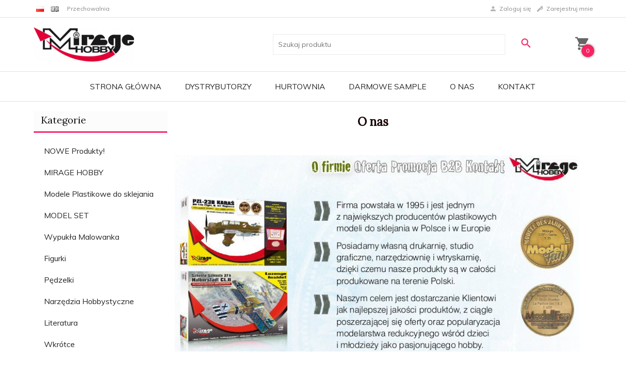

--- FILE ---
content_type: text/html; charset=UTF-8
request_url: http://www.mirage-hobby.pl/modules/cms/js/index.php?ssl=0&cur=pln
body_size: 2119
content:

function form_creator_datepicker_vista_datetime(id) {
	MooTools.lang.setLanguage("pl-PL");
	new DatePicker('form_creator_datepicker_vista_' + id, {
		toggle : 'form_creator_calendar_bt_' + id,
		draggable : false,
		timePicker : true,
		pickerClass : 'datepicker_vista',
		format : "%Y-%m-%d %H:%M:00"
	});
}

function form_creator_datepicker_vista_date(id) {
	MooTools.lang.setLanguage("pl-PL");
	new DatePicker('form_creator_datepicker_vista_' + id, {
		toggle : 'form_creator_calendar_bt_' + id,
		draggable : false,
		timePicker : false,
		pickerClass : 'datepicker_vista',
		format : "%Y-%m-%d"
	});
}

function form_creator_color_picker(id) {
	new MooRainbow('form_creator_color_selector_' + id, {
		id : 'formCreatorColorSelector_' + id,
		wheel : true,
		imgPath : "/panel/templates/t_0/images/mooRainbow/",

		onComplete : function(color) {
			$('form_creator_color_div_' + id).setStyle('background-color', color.hex);
			$('form_creator_color_' + id).value = color.hex.replace('#', '');
		}
	});
}

function form_creator_generate_token(formCreatorId) {

	var req = new Request({
		method : 'post',
		url:'/ajax/form_creator/generate_token/',
		data: {
			'formCreatorId': formCreatorId
		},
		onSuccess: function(data) {
            $$('#form_creator_' + formCreatorId + ' #token').set('value', "2F569859A2590176CE92EC6D6AD38295");
		}
	}).send();
}

// -----------

function addSendToForms(idForm)
{
	exV = new fValidator("form_creator_" + idForm, {
		languageConfig : {
			l : {required:"To pole jest obowiązkowe! <span class='validator_arr'>↑</span>",alpha:"Pole zawiera nie prawidłowe znaki! <span class='validator_arr'>↑</span>",alphanum:"Pole zawiera nie prawidłowe znaki! <span class='validator_arr'>↑</span>",integer:"Nieprawidłowe dane! <span class='validator_arr'>↑</span>",real:"Nieprawidłowy numer! <span class='validator_arr'>↑</span>",date:"Prawidłowy format daty to (mm/dd/rrrr)! <span class='validator_arr'>↑</span>",dateISO8601:"Prawidłowy format daty to (mm/dd/rrrr)! <span class='validator_arr'>↑</span>",dateEU:"Prawidłowy format daty to (mm/dd/rrrr)!) <span class='validator_arr'>↑</span>",email:"Nieprawidłowy adres e-mail! <span class='validator_arr'>↑</span>",phone:"Nieprawidłowy numer telefonu! <span class='validator_arr'>↑</span>",url:"Nieprawidłowy adres URL! <span class='validator_arr'>↑</span>",zip:"Nieprawidłowy format kodu pocztowego! <span class='validator_arr'>↑</span>",confirm:"Nieprawidłowe hasło! <span class='validator_arr'>↑</span>"}
		},
		msgClass : "rc_div_alert",
		msgContainerTag : "div",
		//submitBt : "aaaa_" + idForm,
		submitBt : "form_creator_submit_" + idForm,
		fValidate_send : function() {
            if(['27926', '9698', '23681', '28719'].includes(RC_SHOP_ID)) {
                checkCaptcha().then(function (s) {
                    if (!s) {
                        return false;
                    }
                    salert("Formularz został wysłany!");
                    $('form_creator_' + idForm).submit();
                });
            } else if (RC_SHOP_ID === '38409' || RC_SHOP_ID === '9698') {
                salert("Formularz został wysłany!");
                if(RC_SHOP_ID === '9698') {
                    setTimeout(function() {
                    $('form_creator_' + idForm).send();
                    }, 2000);
                } else {
                    $('form_creator_' + idForm).send();
                }
            } else {
                salert("Formularz został wysłany!");
                $('form_creator_' + idForm).submit();
            }
		}
	});
}

window.addEvent('domready', function() {

	$$('.form_creator_class').each(function(el, i) {
		idForm = el.get('data-id_form');
		addSendToForms(idForm);
	});

	$$('.form_creator_datepicker').each(function(el, i) {
		id = el.get('data-id');
		form_creator_datepicker_vista_date(id);
	});

	$$('.form_creator_datetimepicker').each(function(el, i) {
		id = el.get('data-id');
		form_creator_datepicker_vista_datetime(id);
	});

	$$('.form_creator_color_picker').each(function(el, i) {
		id = el.get('data-id');
		form_creator_color_picker(id);
	});
});


function question_cms_mail(mail) {	// m.g.
	var rc_w=new rc_windows({
		id:'rc_window3',
		container: $(document.body),
		useOverlay: true,
		width:600,
		height:300,
		title: 'Formularz kontaktowy',
		contentAJAX:'/ajax/question/cms/',
		varAJAX:{"id":31337, "mail":mail},
		onComplete: function() {
		}
	});
}

function question_cms_mail_send(mail) {	// m.g.

	var name = $('name_cms').get('value');	
	var phone = $('phone_cms').get('value');
	var email = $('email_cms').get('value');
	var text = $('text').get('value');

	
	var myRequest = new Request({
		url:'/ajax/question/cms/',
		data: {
			'name':name,
			'phone':phone,
			'email':email,
			'text':text,
			'mail':mail
		},
		onSuccess: function(responseText) {
			// alert(responseText);
			salert('Wiadomość wysłana');
			close_window_out($('rc_window3'),1,5000);
			
		}
	}).send();
	

}

function formCreatorSectionShow(sectionName, isShow)
{
	if(sectionName && (sectionName.length > 0))
	{
		if(isShow)
		{
			$$('.form_creator_class .form_creator_section_' + sectionName).show();
			
			$$('.form_creator_class .form_creator_section_' + sectionName + ' .fValidate').each(function(el, i) {
				el.removeAttribute('disabled');
			});	
		}
		else
		{
			$$('.form_creator_class .form_creator_section_' + sectionName).hide();
			
			$$('.form_creator_class .form_creator_section_' + sectionName + ' .fValidate').each(function(el, i) {
				el.setAttribute('disabled', 'disabled');
			});
		}
	}
}

function formCreatorSectionSelect(formElement)
{
	formElement.getElements('option').each(function(el, i) {
		if(el.get('selected'))
			formCreatorSectionShow(el.get('data-section'), true)
		else
			formCreatorSectionShow(el.get('data-section'), false)
	});
}

function formCreatorSectionRadio(formElement)
{
	groupName = formElement.get('name');
	
	$$('.form_creator_class input[name="' + groupName + '"]').each(function(el, i) {
		if(el.get('checked'))
			formCreatorSectionShow(el.get('data-section'), true)
		else
			formCreatorSectionShow(el.get('data-section'), false);
	});
}

function formCreatorSectionCheckbox(formElement)
{
	if(formElement.get('checked'))
		formCreatorSectionShow(formElement.get('data-section'), true);
	else
		formCreatorSectionShow(formElement.get('data-section'), false);
}

function formCreatorSectionInitialize()
{
	$$('.form_creator_class input[type="radio"]').each(function(el, i) {
		formCreatorSectionRadio(el);
	});
	
	$$('.form_creator_class input[type="checkbox"]').each(function(el, i) {
		formCreatorSectionCheckbox(el);
	});
	
	$$('.form_creator_class select').each(function(el, i) {
		formCreatorSectionSelect(el);
	});
}

function checkCaptcha() {
    return new Promise(function (resolve) {
        var captcha = document.getElementById('g-recaptcha-response');
        if (captcha) {
            if (captcha.value.length > 5) {
                var req = new Request.JSON({
                    url: '/ajax/form_creator/verifyRecaptcha/',
                    data: {'g-recaptcha-response': captcha.value},
                    onSuccess: function (data) {
                        if (data.error === 'false') {
                            return resolve(true);
                        }
                        return resolve(false);
                    }
                }).send();
            } else {
                return resolve(false);
            }
        } else {
            return resolve(true);
        }
    });
}



--- FILE ---
content_type: text/html; charset=UTF-8
request_url: http://www.mirage-hobby.pl/ajax/info/cookie_banner/
body_size: 51
content:
{"shopId":"11375","description":null,"status":null}

--- FILE ---
content_type: text/html; charset=UTF-8
request_url: http://www.mirage-hobby.pl/ajax/info/mis/
body_size: 44
content:
{"misId":"c2041c5b90272aba35dc36fb993a8768"}

--- FILE ---
content_type: text/css
request_url: http://www.mirage-hobby.pl//panel/templates/t_0/css/mooRainbow.css
body_size: 839
content:
/***
 *  - mooRainbow: defaultCSS
 * author: w00fz <w00fzIT@gmail.com>
 */

#mooRainbow { font-size: 11px; color: #000; }

.moor-box {
	width: 390px; 
	height: 310px; 
	border: 1px solid #636163; 
	background-color: #f9f9f9;
}
.moor-overlayBox {
	width: 256px; /* Width and Height of the overlay must be setted here: default 256x256 */
	height: 256px; 
	margin-top: 9px; 
	margin-left: 9px;
	border: 1px solid #000;
}
.moor-slider {
	border: 1px solid #000;
	margin-top: 9px; 
	margin-left: 280px;
	width: 19px; /* if you want a bigger or smaller slider... */
	height: 256px;
}
.moor-colorBox {
	border: 1px solid #000; 
	width: 59px; 
	height: 68px; 
	margin-top: 20px; 
	margin-left: 315px;
}
.moor-currentColor { /* Bottom Box Color, the backup one */
	margin-top: 55px; 
	margin-left: 316px; 
	width: 59px; 
	height: 34px;
}
.moor-okButton {
	font-family: Tahoma;
	font-weight: bold;
	font-size: 11px;
	margin-top: 278px;
	margin-left: 8px;
	background: #e6e6e6;
	height: 23px;
	border: 1px solid #d6d6d6;
	border-left-color: #f5f5f5;
	border-top-color: #f5f5f5;

}
#mooRainbow label {
	font-family: mono;
}
/* Following are just <label> */
.moor-rLabel {
	margin-top: 100px;
	margin-left: 315px;
}
.moor-gLabel {
	margin-top: 125px;
	margin-left: 315px;
}
.moor-bLabel {
	margin-top: 150px;
	margin-left: 315px;
}
.moor-HueLabel {
	margin-top: 190px;
	margin-left: 315px;
}
span.moor-ballino { /* Style hue � (degree) !! */
	margin-top: 190px;
	margin-left: 370px;
}
.moor-SatuLabel {
	margin-top: 215px;
	margin-left: 315px;
}
.moor-BrighLabel {
	margin-top: 240px;
	margin-left: 315px;
}
.moor-hexLabel {
	margin-top: 275px;
	margin-left: 280px;
}

/* <input> */
.moor-rInput, .moor-gInput, .moor-bInput, .moor-HueInput, .moor-SatuInput, .moor-BrighInput { 
	width: 30px;
}
.moor-hexInput {
	width: 55px;
}
.moor-cursor {
	background-image: url(../images/mooRainbow/moor_cursor.gif); 
	width: 12px;
	height: 12px;
}
.moor-arrows {
	background-image: url(../images/mooRainbow/moor_arrows.gif);
	top: 9px; 
	left: 270px;
	width: 41px;
	height: 9px;
}
.moor-chooseColor { /* Top Box Color, the choosen one */
	margin-top: 21px; 
	margin-left: 316px; 
	width: 59px; 
	height: 34px;
}


div[id*='prop_formCreatorColorSelector_'] .moor-box
{
	float: none;
	left: -310px;
}

--- FILE ---
content_type: application/javascript
request_url: https://static1.redcart.pl/templates/next/t_17605/generate/js_cms_98a4ab0ee9962b51c4ea68b2b1a3fbf1.js
body_size: 8183
content:
var DatePicker=new Class({Implements:[Options,Events],today:'',choice:{},bodysize:{},limit:{},options:{pickerClass:'datepicker',dayShort:2,monthShort:3,startDay:1,timePicker:false,timePickerOnly:false,yearPicker:true,yearsPerPage:20,allowEmpty:true,animationDuration:400,useFadeInOut:!Browser.Engine.trident,startView:'month',positionOffset:{x:0,y:0},draggable:true,timeWheelStep:1},initialize:function(attachTo,options){var localeGet=MooTools.lang.get;this.setOptions({days:localeGet('Date','days'),months:localeGet('Date','months'),format:localeGet('Date','shortDate'),selectTimeTitle:localeGet('DatePicker','select_a_time'),timeConfirmButton:localeGet('DatePicker','time_confirm_button')});var defaultFormat=this.options.format;this.setOptions(options);if(this.options.timePicker&&this.options.format==defaultFormat){var timeFormat=localeGet('Date','shortTime');this.options.format=this.options.timePickerOnly?timeFormat:this.options.format+' '+timeFormat;}
if(this.options.toggleElements)this.options.toggle=document.getElements(this.options.toggleElements);this.attach(attachTo,this.options.toggle);if(this.options.timePickerOnly){this.options.timePicker=true;this.options.startView='time';}
if(this.options.minDate){if(!(this.options.minDate instanceof Date))this.options.minDate=Date.parse(this.options.minDate);}
if(this.options.maxDate){if(!(this.options.maxDate instanceof Date))this.options.maxDate=Date.parse(this.options.maxDate);this.options.maxDate.increment('day',1);}
document.addEvent('mousedown',function(event){if(!(this.elems&&this.elems.contains(event.target))&&this.picker&&event.target!=this.picker&&!this.picker.hasChild(event.target)){this.close.call(this);}}.bind(this));},attach:function(attachTo,toggle){if(!attachTo)return this;if(toggle){var togglers=$type(toggle)=='array'?toggle:[$(toggle)];document.addEvent('keydown',function(event){var target=$(event.target);if(event.key=='tab'&&!target.hasClass('hour')&&!target.hasClass('minutes')&&!target.hasClass('ok')){this.close();}}.bind(this));}
var elems=this.elems=$type(attachTo)=='array'?attachTo:[$(attachTo)];elems.each(function(item,index){if(item.retrieve('datepicker'))return;item.store('datepicker',true);if(toggle&&togglers){var self=this;var events={click:function(e){if(e)e.stop();self.show(item,togglers[index]);}};var toggler=togglers[index].setStyle('cursor','pointer').addEvents(events);item.store('datepicker:toggler',toggler).store('datepicker:events',events);}else{var events={keydown:function(e){if(this.options.allowEmpty&&(e.key=='delete'||e.key=='backspace')){item.set('value','');this.close();}else if(e.key=='tab'){this.close();}else{e.stop();}}.bind(this),focus:this.show.pass(item,this),click:this.show.pass(item,this)};item.addEvents(events).store('datepicker:events',events);}}.bind(this));return this;},detach:function(detach){var elems=$type(detach)=='array'?detach:[$(detach)];elems.each(function(item){if(!item.retrieve('datepicker'))return;item.store('datepicker',false);var toggler=item.retrieve('datepicker:toggler');var events=item.retrieve('datepicker:events');(toggler||item).removeEvents(events);});return this;},show:function(input,toggler,timestamp){input=$(input);if(!input.retrieve('datepicker'))return;if(timestamp){this.d=new Date(timestamp);}else{this.d=input.retrieve('datepicker:value')||input.get('value');if(!this.d){this.d=new Date();}else if(!(this.d instanceof Date)){this.d=Date.parse(this.d);}}
if(!this.d.isValid())this.d=new Date();if(this.options.maxDate&&this.options.maxDate.isValid()&&this.d>this.options.maxDate)
this.d=this.options.maxDate.clone();if(this.options.minDate&&this.options.minDate.isValid()&&this.d<this.options.minDate)
this.d=this.options.minDate.clone();this.input=input;var inputCoords=($(toggler)||input).getCoordinates();var position={left:inputCoords.left+this.options.positionOffset.x,top:inputCoords.top+inputCoords.height+this.options.positionOffset.y};this.fireEvent('show');this.today=new Date();this.choice=this.d.toObject();this.mode=(this.options.startView=='time'&&!this.options.timePicker)?'month':this.options.startView;this.render();this.position({x:position.left,y:position.top});if(this.options.draggable&&$type(this.picker.makeDraggable)=='function'){this.dragger=this.picker.makeDraggable();this.picker.setStyle('cursor','move');}
if(Browser.Engine.trident)this.shim();return this;},close:function(){if(!$(this.picker))return this;if(this.options.useFadeInOut)this.picker.fade(0);else this.destroy();return this;},shim:function(){var coords=this.picker.setStyle('zIndex',1000).getCoordinates();var frame=this.frame=new Element('iframe',{src:'javascript:false;document.write("");',styles:{position:'absolute',zIndex:999,height:coords.height,width:coords.width,left:coords.left,top:coords.top}}).inject(document.body);frame.style.filter='progid:DXImageTransform.Microsoft.Alpha(style=0,opacity=0)';this.addEvent('close',function(){frame.destroy()});if(this.dragger){this.dragger.addEvent('drag',function(){var coords=this.picker.getCoordinates();frame.setStyles({left:coords.left,top:coords.top});}.bind(this));}},position:function(position){var size=window.getSize(),scroll=window.getScroll(),pickerSize=this.picker.getSize(),max_y=(size.y+scroll.y)-pickerSize.y,max_x=(size.x+scroll.x)-pickerSize.x,inputCoords=this.input.getCoordinates();if(position.x>max_x)position.x=inputCoords.right-this.options.positionOffset.x-pickerSize.x;if(position.y>max_y)position.y=inputCoords.top-this.options.positionOffset.y-pickerSize.y;this.picker.setStyles({left:position.x,top:position.y});},render:function(fx){if(!this.picker){this.constructPicker();}else{var old=this.oldContents;this.oldContents=this.newContents;this.newContents=old;this.newContents.empty();}
var startDate=new Date(this.d.getTime());this.limit={right:false,left:false};if(this.mode=='decades'){this.renderDecades();}else if(this.mode=='year'){this.renderYear();}else if(this.mode=='time'){this.renderTime();this.limit={right:true,left:true};}else{this.renderMonth();}
this.picker.getElement('.previous').setStyle('visibility',this.limit.left?'hidden':'visible');this.picker.getElement('.next').setStyle('visibility',this.limit.right?'hidden':'visible');this.picker.getElement('.titleText').setStyle('cursor',this.allowZoomOut()?'pointer':'default');this.d=startDate;this.picker.fade(1);if(fx)this.fx(fx);},fx:function(fx){if(fx=='right'){this.oldContents.setStyles({left:0,opacity:1});this.newContents.setStyles({left:this.bodysize.x,opacity:1});this.slider.setStyle('left',0).tween('left',0,-this.bodysize.x);}else if(fx=='left'){this.oldContents.setStyles({left:this.bodysize.x,opacity:1});this.newContents.setStyles({left:0,opacity:1});this.slider.setStyle('left',-this.bodysize.x).tween('left',-this.bodysize.x,0);}else if(fx=='fade'){this.slider.setStyle('left',0);this.oldContents.setStyle('left',0).set('tween',{duration:this.options.animationDuration / 2}).tween('opacity',1,0);this.newContents.setStyles({opacity:0,left:0}).set('tween',{duration:this.options.animationDuration}).tween('opacity',0,1);}},constructPicker:function(){this.picker=new Element('div',{'class':this.options.pickerClass}).inject(document.body);if(this.options.useFadeInOut){this.picker.setStyle('opacity',0).set('tween',{duration:this.options.animationDuration,link:'cancel',onComplete:function(){if(this.picker.getStyle('opacity')<1)this.destroy();}.bind(this)});}
var h=new Element('div',{'class':'header'}).inject(this.picker);var titlecontainer=new Element('div',{'class':'title'}).inject(h);new Element('div',{'class':'previous'}).addEvent('click',this.previous.bind(this)).set('text','«').inject(h);new Element('div',{'class':'next'}).addEvent('click',this.next.bind(this)).set('text','»').inject(h);new Element('div',{'class':'closeButton'}).addEvent('click',function(event){this.close.call(this);}.bind(this)).set('text','x').inject(h);new Element('span',{'class':'titleText'}).addEvent('click',this.zoomOut.bind(this)).inject(titlecontainer);var b=new Element('div',{'class':'body'}).inject(this.picker);this.bodysize=b.getSize();this.slider=new Element('div',{styles:{position:'absolute',top:0,left:0,width:2*this.bodysize.x,height:this.bodysize.y}}).set('tween',{duration:this.options.animationDuration,transition:Fx.Transitions.Quad.easeInOut}).inject(b);this.oldContents=new Element('div',{styles:{position:'absolute',top:0,left:this.bodysize.x,width:this.bodysize.x,height:this.bodysize.y}}).inject(this.slider);this.newContents=new Element('div',{styles:{position:'absolute',top:0,left:0,width:this.bodysize.x,height:this.bodysize.y}}).inject(this.slider);},renderTime:function(){var container=new Element('div',{'class':'time'}).inject(this.newContents);this.picker.getElement('.titleText').set('html',this.options.timePickerOnly?this.options.selectTimeTitle:this.d.format('%d %B, %Y'));var initMinutes=(this.d.getMinutes()/ this.options.timeWheelStep).round()*this.options.timeWheelStep,initHours=this.d.getHours();if(initMinutes>=60){initMinutes=0;initHours=initHours+1;if(initHours>23)initHours=0;}
new Element('input',{type:'text','class':'hour','title':MooTools.lang.get('DatePicker','use_mouse_wheel')}).set('value',this.leadZero(initHours)).addEvents({click:function(e){e.target.focus();e.stop();}.bind(this),mousewheel:function(e){var i=e.target,v=i.get('value').toInt();i.focus();if(e.wheel>0){v=(v<23)?v+1:0;}else{v=(v>0)?v-1:23;}
i.set('value',this.leadZero(v));e.stop();}.bind(this)}).set('maxlength',2).inject(container);new Element('input',{type:'text','class':'minutes','title':MooTools.lang.get('DatePicker','use_mouse_wheel')}).set('value',this.leadZero(initMinutes)).addEvents({click:function(e){e.target.focus();e.stop();}.bind(this),mousewheel:function(e){var i=e.target,v=i.get('value').toInt();i.focus();if(e.wheel>0){v=(v<59)?v+this.options.timeWheelStep:0;}else{v=(v>0)?v-this.options.timeWheelStep:(60-this.options.timeWheelStep);}
if(v==60)v=0;i.set('value',this.leadZero(v));e.stop();}.bind(this)}).set('maxlength',2).inject(container);new Element('div',{'class':'separator'}).set('text',':').inject(container);new Element('input',{type:'submit',value:this.options.timeConfirmButton,'class':'ok'}).addEvents({click:function(e){e.stop();this.select($merge(this.d.toObject(),{hours:this.picker.getElement('.hour').get('value').toInt(),minutes:this.picker.getElement('.minutes').get('value').toInt()}));}.bind(this)}).set('maxlength',2).inject(container);},renderMonth:function(){var month=this.d.getMonth();this.picker.getElement('.titleText').set('html',this.options.months[month]+' '+this.d.getFullYear());var date=this.d.clone();date.setDate(1);while(date.getDay()!=this.options.startDay)
date.setDate(date.getDate()-1);var container=new Element('div',{'class':'days'}).inject(this.newContents);var titles=new Element('div',{'class':'titles'}).inject(container);var day,i,classes,e,weekcontainer;for(day=this.options.startDay;day<(this.options.startDay+7);day++){new Element('div',{'class':'title day day'+(day%7)}).set('text',this.options.days[(day%7)].substring(0,this.options.dayShort)).inject(titles);}
var available=false;var t=this.today.toDateString();var currentChoice=Date.fromObject(this.choice).toDateString();for(i=0;i<42;i++){classes=[];classes.push('day');classes.push('day'+date.getDay());if(date.toDateString()==t)classes.push('today');if(date.toDateString()==currentChoice)classes.push('selected');if(date.getMonth()!=month)classes.push('otherMonth');if(i%7==0){weekcontainer=new Element('div',{'class':'week week'+(Math.floor(i / 7))}).inject(container);}
e=new Element('div',{'class':classes.join(' ')}).set('text',date.getDate()).inject(weekcontainer);if(this.limited('date',date)){e.addClass('unavailable');if(available){if(month==date.getMonth()||date.getDate()==1){this.limit.right=true;}}else{this.limit.left=true;}}else{available=true;e.addEvent('click',function(d){if(this.options.timePicker){this.d.setDate(d.day);this.d.setMonth(d.month);this.mode='time';this.render('fade');}else{this.select(d);}}.pass([{day:date.getDate(),month:date.getMonth(),year:date.getFullYear()}],this));}
date.setDate(date.getDate()+1);}
if(!available)this.limit.right=true;},renderYear:function(){var month=this.today.getMonth();var thisyear=this.d.getFullYear()==this.today.getFullYear();var selectedyear=this.d.getFullYear()==this.choice.year;this.picker.getElement('.titleText').set('text',this.d.getFullYear());this.d.setMonth(0);if(this.options.minDate){this.d.decrement('month',1);this.d.set('date',this.d.get('lastdayofmonth'));if(this.limited('month',this.d))this.limit.left=true;this.d.increment('month',1);}
this.d.set('date',this.d.get('lastdayofmonth'));var i,e;var available=false;var container=new Element('div',{'class':'months'}).inject(this.newContents);for(i=0;i<=11;i++){e=new Element('div',{'class':'month month'+(i+1)+(i==month&&thisyear?' today':'')+(i==this.choice.month&&selectedyear?' selected':'')}).set('text',this.options.monthShort?this.options.months[i].substring(0,this.options.monthShort):this.options.months[i]).inject(container);if(this.limited('month',this.d)){e.addClass('unavailable');if(available)this.limit.right=true;else this.limit.left=true;}else{available=true;e.addEvent('click',function(d){this.d.set({date:1,month:d});this.mode='month';this.render('fade');}.pass(i,this));}
this.d.increment('month',1);this.d.set('date',this.d.get('lastdayofmonth'));}
if(!available)this.limit.right=true;},renderDecades:function(){while(this.d.getFullYear()%this.options.yearsPerPage>0){this.d.setFullYear(this.d.getFullYear()-1);}
this.picker.getElement('.titleText').set('text',this.d.getFullYear()+'-'+(this.d.getFullYear()+this.options.yearsPerPage-1));var i,y,e;var available=false;var container=new Element('div',{'class':'years'}).inject(this.newContents);if(this.options.minDate&&this.d.getFullYear()<=this.options.minDate.getFullYear()){this.limit.left=true;}
for(i=0;i<this.options.yearsPerPage;i++){y=this.d.getFullYear();e=new Element('div',{'class':'year year'+i+(y==this.today.getFullYear()?' today':'')+(y==this.choice.year?' selected':'')}).set('text',y).inject(container);if(this.limited('year',this.d)){e.addClass('unavailable');if(available)this.limit.right=true;else this.limit.left=true;}else{available=true;e.addEvent('click',function(d){this.d.setFullYear(d);this.mode='year';this.render('fade');}.pass(y,this));}
this.d.setFullYear(this.d.getFullYear()+1);}
if(!available){this.limit.right=true;}
if(this.options.maxDate&&this.d.getFullYear()>=this.options.maxDate.getFullYear()){this.limit.right=true;}},limited:function(type,date){var cs=this.options.minDate;var ce=this.options.maxDate;if(!cs&&!ce)return false;switch(type){case'year':return(cs&&date.getFullYear()<this.options.minDate.getFullYear())||(ce&&date.getFullYear()>this.options.maxDate.getFullYear());case'month':var ms=(''+date.getFullYear()+this.leadZero(date.getMonth())).toInt();return cs&&ms<(''+this.options.minDate.getFullYear()+this.leadZero(this.options.minDate.getMonth())).toInt()||ce&&ms>(''+this.options.maxDate.getFullYear()+this.leadZero(this.options.maxDate.getMonth())).toInt()
case'date':return(cs&&date<this.options.minDate)||(ce&&date>this.options.maxDate);}},allowZoomOut:function(){if(this.mode=='time'&&this.options.timePickerOnly)return false;if(this.mode=='decades')return false;if(this.mode=='year'&&!this.options.yearPicker)return false;return true;},zoomOut:function(){if(!this.allowZoomOut())return;if(this.mode=='year')this.mode='decades';else if(this.mode=='time')this.mode='month';else this.mode='year';this.render('fade');},previous:function(){if(this.mode=='decades'){this.d.setFullYear(this.d.getFullYear()-this.options.yearsPerPage);}else if(this.mode=='year'){this.d.setFullYear(this.d.getFullYear()-1);}else if(this.mode=='month'){this.d.setDate(1);this.d.setMonth(this.d.getMonth()-1);}
this.render('left');this.fireEvent('previous');},next:function(){if(this.mode=='decades'){this.d.setFullYear(this.d.getFullYear()+this.options.yearsPerPage);}else if(this.mode=='year'){this.d.setFullYear(this.d.getFullYear()+1);}else if(this.mode=='month'){this.d.setDate(1);this.d.setMonth(this.d.getMonth()+1);}
this.render('right');this.fireEvent('next');},destroy:function(){this.picker.destroy();this.picker=null;this.fireEvent('close');},select:function(values){this.choice=$merge(this.choice,values);var d=Date.fromObject(this.choice);this.input.set('value',d.format(this.options.format)).store('datepicker:value',d.strftime());this.fireEvent('select',d);this.input.fireEvent('change');this.close();},leadZero:function(v){return v<10?'0'+v:v;}});Date.implement({toObject:function(){return{year:this.getFullYear(),month:this.getMonth(),day:this.getDate(),hours:this.getHours(),minutes:this.getMinutes(),seconds:this.getSeconds()};}});Date.extend({fromObject:function(values){values=values||{};var d=new Date();d.setDate(1);['year','month','day','hours','minutes','seconds'].each(function(type){var v=values[type];if(!v&&v!==0)return;switch(type){case'day':d.setDate(v);break;case'month':d.setMonth(v);break;case'year':d.setFullYear(v);break;case'hours':d.setHours(v);break;case'minutes':d.setMinutes(v);break;case'seconds':d.setSeconds(v);break;}});return d;}});MooTools.lang.set('en-US','DatePicker',{select_a_time:'Select a time',use_mouse_wheel:'Use the mouse wheel to quickly change value',time_confirm_button:'OK'});MooTools.lang.set('nl-NL','DatePicker',{select_a_time:'Selecteer een tijd',use_mouse_wheel:'Gebruik uw scrollwiel om door de tijd te scrollen',time_confirm_button:'OK'});MooTools.lang.set('cs-CZ','DatePicker',{select_a_time:'Vyberte čas',use_mouse_wheel:'Použijte kolečko myši k rychlé změně hodnoty',time_confirm_button:'Zvolte čas'});MooTools.lang.set('pl-PL','DatePicker',{select_a_time:'Wybierz czas',use_mouse_wheel:'Uzyj scrolla aby szybko zmienic wartosc',time_confirm_button:'OK'});var Rainbows=[];var MooRainbow=new Class({options:{id:'mooRainbow',prefix:'moor-',imgPath:'images/',startColor:[255,0,0],wheel:false,onComplete:$empty,onChange:$empty},initialize:function(el,options){this.element=$(el);if(!this.element)return;this.setOptions(options);this.sliderPos=0;this.pickerPos={x:0,y:0};this.backupColor=this.options.startColor;this.currentColor=this.options.startColor;this.sets={rgb:[],hsb:[],hex:[]};this.pickerClick=this.sliderClick=false;if(!this.layout)this.doLayout();this.OverlayEvents();this.sliderEvents();this.backupEvent();if(this.options.wheel)this.wheelEvents();this.element.addEvent('click',function(e){this.closeAll().toggle(e);}.bind(this));this.layout.overlay.setStyle('background-color',this.options.startColor.rgbToHex());this.layout.backup.setStyle('background-color',this.backupColor.rgbToHex());this.pickerPos.x=this.snippet('curPos').l+this.snippet('curSize','int').w;this.pickerPos.y=this.snippet('curPos').t+this.snippet('curSize','int').h;this.manualSet(this.options.startColor);this.pickerPos.x=this.snippet('curPos').l+this.snippet('curSize','int').w;this.pickerPos.y=this.snippet('curPos').t+this.snippet('curSize','int').h;this.sliderPos=this.snippet('arrPos')-this.snippet('arrSize','int');if(window.khtml)this.hide();},toggle:function(){this[this.visible?'hide':'show']();},show:function(){this.rePosition();this.layout.setStyle('display','block');this.visible=true;},hide:function(){this.layout.setStyles({'display':'none'});this.visible=false;},closeAll:function(){Rainbows.each(function(obj){obj.hide();});return this;},manualSet:function(color,type){if(!type||(type!='hsb'&&type!='hex'))type='rgb';var rgb,hsb,hex;if(type=='rgb'){rgb=color;hsb=color.rgbToHsb();hex=color.rgbToHex();}
else if(type=='hsb'){hsb=color;rgb=color.hsbToRgb();hex=rgb.rgbToHex();}
else{hex=color;rgb=color.hexToRgb(true);hsb=rgb.rgbToHsb();}
this.setMooRainbow(rgb);this.autoSet(hsb);},autoSet:function(hsb){var curH=this.snippet('curSize','int').h;var curW=this.snippet('curSize','int').w;var oveH=this.layout.overlay.height;var oveW=this.layout.overlay.width;var sliH=this.layout.slider.height;var arwH=this.snippet('arrSize','int');var hue;var posx=Math.round(((oveW*hsb[1])/ 100)-curW);var posy=Math.round(-((oveH*hsb[2])/ 100)+oveH-curH);var c=Math.round(((sliH*hsb[0])/ 360));c=(c==360)?0:c;var position=sliH-c+this.snippet('slider')-arwH;hue=[this.sets.hsb[0],100,100].hsbToRgb().rgbToHex();this.layout.cursor.setStyles({'top':posy,'left':posx});this.layout.arrows.setStyle('top',position);this.layout.overlay.setStyle('background-color',hue);this.sliderPos=this.snippet('arrPos')-arwH;this.pickerPos.x=this.snippet('curPos').l+curW;this.pickerPos.y=this.snippet('curPos').t+curH;},setMooRainbow:function(color,type){if(!type||(type!='hsb'&&type!='hex'))type='rgb';var rgb,hsb,hex;if(type=='rgb'){rgb=color;hsb=color.rgbToHsb();hex=color.rgbToHex();}
else if(type=='hsb'){hsb=color;rgb=color.hsbToRgb();hex=rgb.rgbToHex();}
else{hex=color;rgb=color.hexToRgb();hsb=rgb.rgbToHsb();}
this.sets={rgb:rgb,hsb:hsb,hex:hex};if(!$chk(this.pickerPos.x))
this.autoSet(hsb);this.RedInput.value=rgb[0];this.GreenInput.value=rgb[1];this.BlueInput.value=rgb[2];this.HueInput.value=hsb[0];this.SatuInput.value=hsb[1];this.BrighInput.value=hsb[2];this.hexInput.value=hex;this.currentColor=rgb;this.chooseColor.setStyle('background-color',rgb.rgbToHex());},parseColors:function(x,y,z){var s=Math.round((x*100)/ this.layout.overlay.width);var b=100-Math.round((y*100)/ this.layout.overlay.height);var h=360-Math.round((z*360)/ this.layout.slider.height)+this.snippet('slider')-this.snippet('arrSize','int');h-=this.snippet('arrSize','int');h=(h>=360)?0:(h<0)?0:h;s=(s>100)?100:(s<0)?0:s;b=(b>100)?100:(b<0)?0:b;return[h,s,b];},OverlayEvents:function(){var lim,curH,curW,inputs;curH=this.snippet('curSize','int').h;curW=this.snippet('curSize','int').w;inputs=$A(this.arrRGB).concat(this.arrHSB,this.hexInput);document.addEvent('click',function(){if(this.visible)this.hide(this.layout);}.bind(this));inputs.each(function(el){el.addEvent('keydown',this.eventKeydown.bindWithEvent(this,el));el.addEvent('keyup',this.eventKeyup.bindWithEvent(this,el));},this);[this.element,this.layout].each(function(el){el.addEvents({'click':function(e){new Event(e).stop();},'keyup':function(e){e=new Event(e);if(e.key=='esc'&&this.visible)this.hide(this.layout);}.bind(this)},this);},this);lim={x:[0-curW,(this.layout.overlay.width-curW)],y:[0-curH,(this.layout.overlay.height-curH)]};this.layout.drag=new Drag(this.layout.cursor,{limit:lim,onBeforeStart:this.overlayDrag.bind(this),onStart:this.overlayDrag.bind(this),onDrag:this.overlayDrag.bind(this),snap:0});this.layout.overlay2.addEvent('mousedown',function(e){e=new Event(e);this.layout.cursor.setStyles({'top':e.page.y-this.layout.overlay.getTop()-curH,'left':e.page.x-this.layout.overlay.getLeft()-curW});this.layout.drag.start(e);}.bind(this));this.okButton.addEvent('click',function(){if(this.currentColor==this.options.startColor){this.hide();this.fireEvent('onComplete',[this.sets,this]);}
else{this.backupColor=this.currentColor;this.layout.backup.setStyle('background-color',this.backupColor.rgbToHex());this.hide();this.fireEvent('onComplete',[this.sets,this]);}}.bind(this));this.transp.addEvent('click',function(){this.hide();this.fireEvent('onComplete',['transparent',this]);}.bind(this));},overlayDrag:function(){var curH=this.snippet('curSize','int').h;var curW=this.snippet('curSize','int').w;this.pickerPos.x=this.snippet('curPos').l+curW;this.pickerPos.y=this.snippet('curPos').t+curH;this.setMooRainbow(this.parseColors(this.pickerPos.x,this.pickerPos.y,this.sliderPos),'hsb');this.fireEvent('onChange',[this.sets,this]);},sliderEvents:function(){var arwH=this.snippet('arrSize','int'),lim;lim=[0+this.snippet('slider')-arwH,this.layout.slider.height-arwH+this.snippet('slider')];this.layout.sliderDrag=new Drag(this.layout.arrows,{limit:{y:lim},modifiers:{x:false},onBeforeStart:this.sliderDrag.bind(this),onStart:this.sliderDrag.bind(this),onDrag:this.sliderDrag.bind(this),snap:0});this.layout.slider.addEvent('mousedown',function(e){e=new Event(e);this.layout.arrows.setStyle('top',e.page.y-this.layout.slider.getTop()+this.snippet('slider')-arwH);this.layout.sliderDrag.start(e);}.bind(this));},sliderDrag:function(){var arwH=this.snippet('arrSize','int'),hue;this.sliderPos=this.snippet('arrPos')-arwH;this.setMooRainbow(this.parseColors(this.pickerPos.x,this.pickerPos.y,this.sliderPos),'hsb');hue=[this.sets.hsb[0],100,100].hsbToRgb().rgbToHex();this.layout.overlay.setStyle('background-color',hue);this.fireEvent('onChange',[this.sets,this]);},backupEvent:function(){this.layout.backup.addEvent('click',function(){this.manualSet(this.backupColor);this.fireEvent('onChange',[this.sets,this]);}.bind(this));},wheelEvents:function(){var arrColors=$A(this.arrRGB).extend(this.arrHSB);arrColors.each(function(el){el.addEvents({'mousewheel':this.eventKeys.bindWithEvent(this,el),'keydown':this.eventKeys.bindWithEvent(this,el)});},this);[this.layout.arrows,this.layout.slider].each(function(el){el.addEvents({'mousewheel':this.eventKeys.bindWithEvent(this,[this.arrHSB[0],'slider']),'keydown':this.eventKeys.bindWithEvent(this,[this.arrHSB[0],'slider'])});},this);},eventKeys:function(e,el,id){var wheel,type;id=(!id)?el.id:this.arrHSB[0];if(e.type=='keydown'){if(e.key=='up')wheel=1;else if(e.key=='down')wheel=-1;else return;}else if(e.type==Element.Events.mousewheel.base)wheel=(e.wheel>0)?1:-1;if(this.arrRGB.contains(el))type='rgb';else if(this.arrHSB.contains(el))type='hsb';else type='hsb';if(type=='rgb'){var rgb=this.sets.rgb,hsb=this.sets.hsb,prefix=this.options.prefix,pass;var value=(el.value.toInt()||0)+wheel;value=(value>255)?255:(value<0)?0:value;switch(el.className){case prefix+'rInput':pass=[value,rgb[1],rgb[2]];break;case prefix+'gInput':pass=[rgb[0],value,rgb[2]];break;case prefix+'bInput':pass=[rgb[0],rgb[1],value];break;default:pass=rgb;}
this.manualSet(pass);this.fireEvent('onChange',[this.sets,this]);}else{var rgb=this.sets.rgb,hsb=this.sets.hsb,prefix=this.options.prefix,pass;var value=(el.value.toInt()||0)+wheel;if(el.className.test(/(HueInput)/))value=(value>359)?0:(value<0)?0:value;else value=(value>100)?100:(value<0)?0:value;switch(el.className){case prefix+'HueInput':pass=[value,hsb[1],hsb[2]];break;case prefix+'SatuInput':pass=[hsb[0],value,hsb[2]];break;case prefix+'BrighInput':pass=[hsb[0],hsb[1],value];break;default:pass=hsb;}
this.manualSet(pass,'hsb');this.fireEvent('onChange',[this.sets,this]);}
e.stop();},eventKeydown:function(e,el){var n=e.code,k=e.key;if((!el.className.test(/hexInput/)&&!(n>=48&&n<=57))&&(k!='backspace'&&k!='tab'&&k!='delete'&&k!='left'&&k!='right'))
e.stop();},eventKeyup:function(e,el){var n=e.code,k=e.key,pass,prefix,chr=el.value.charAt(0);if(!$chk(el.value))return;if(el.className.test(/hexInput/)){if(chr!="#"&&el.value.length!=6)return;if(chr=='#'&&el.value.length!=7)return;}else{if(!(n>=48&&n<=57)&&(!['backspace','tab','delete','left','right'].contains(k))&&el.value.length>3)return;}
prefix=this.options.prefix;if(el.className.test(/(rInput|gInput|bInput)/)){if(el.value<0||el.value>255)return;switch(el.className){case prefix+'rInput':pass=[el.value,this.sets.rgb[1],this.sets.rgb[2]];break;case prefix+'gInput':pass=[this.sets.rgb[0],el.value,this.sets.rgb[2]];break;case prefix+'bInput':pass=[this.sets.rgb[0],this.sets.rgb[1],el.value];break;default:pass=this.sets.rgb;}
this.manualSet(pass);this.fireEvent('onChange',[this.sets,this]);}
else if(!el.className.test(/hexInput/)){if(el.className.test(/HueInput/)&&el.value<0||el.value>360)return;else if(el.className.test(/HueInput/)&&el.value==360)el.value=0;else if(el.className.test(/(SatuInput|BrighInput)/)&&el.value<0||el.value>100)return;switch(el.className){case prefix+'HueInput':pass=[el.value,this.sets.hsb[1],this.sets.hsb[2]];break;case prefix+'SatuInput':pass=[this.sets.hsb[0],el.value,this.sets.hsb[2]];break;case prefix+'BrighInput':pass=[this.sets.hsb[0],this.sets.hsb[1],el.value];break;default:pass=this.sets.hsb;}
this.manualSet(pass,'hsb');this.fireEvent('onChange',[this.sets,this]);}else{pass=el.value.hexToRgb(true);if(isNaN(pass[0])||isNaN(pass[1])||isNaN(pass[2]))return;if($chk(pass)){this.manualSet(pass);this.fireEvent('onChange',[this.sets,this]);}}},doLayout:function(){var id=this.options.id,prefix=this.options.prefix;var idPrefix=id+' .'+prefix;this.layout=new Element('div',{'styles':{'display':'block','position':'absolute'},'id':id}).inject(document.body);Rainbows.push(this);var box=new Element('div',{'styles':{'position':'relative','float':'left'},'class':prefix+'box'}).inject(this.layout);var div=new Element('div',{'styles':{'position':'absolute','overflow':'hidden'},'class':prefix+'overlayBox'}).inject(box);var ar=new Element('div',{'styles':{'position':'absolute','zIndex':1},'class':prefix+'arrows'}).inject(box);ar.width=ar.getStyle('width').toInt();ar.height=ar.getStyle('height').toInt();var ov=new Element('img',{'styles':{'background-color':'#fff','position':'relative','zIndex':2},'src':this.options.imgPath+'moor_woverlay.png','class':prefix+'overlay'}).inject(div);var ov2=new Element('img',{'styles':{'position':'absolute','top':0,'left':0,'zIndex':2},'src':this.options.imgPath+'moor_boverlay.png','class':prefix+'overlay'}).inject(div);if(window.ie6){div.setStyle('overflow','');var src=ov.src;ov.src=this.options.imgPath+'blank.gif';ov.style.filter="progid:DXImageTransform.Microsoft.AlphaImageLoader(src='"+src+"', sizingMethod='scale')";src=ov2.src;ov2.src=this.options.imgPath+'blank.gif';ov2.style.filter="progid:DXImageTransform.Microsoft.AlphaImageLoader(src='"+src+"', sizingMethod='scale')";}
ov.width=ov2.width=div.getStyle('width').toInt();ov.height=ov2.height=div.getStyle('height').toInt();var cr=new Element('div',{'styles':{'overflow':'hidden','position':'absolute','zIndex':2},'class':prefix+'cursor'}).inject(div);cr.width=cr.getStyle('width').toInt();cr.height=cr.getStyle('height').toInt();var sl=new Element('img',{'styles':{'position':'absolute','z-index':2},'src':this.options.imgPath+'moor_slider.png','class':prefix+'slider'}).inject(box);this.layout.slider=document.getElement('#'+idPrefix+'slider');sl.width=sl.getStyle('width').toInt();sl.height=sl.getStyle('height').toInt();new Element('div',{'styles':{'position':'absolute'},'class':prefix+'colorBox'}).inject(box);new Element('div',{'styles':{'zIndex':2,'position':'absolute'},'class':prefix+'chooseColor'}).inject(box);this.layout.backup=new Element('div',{'styles':{'zIndex':2,'position':'absolute','cursor':'pointer'},'class':prefix+'currentColor'}).inject(box);var R=new Element('label').inject(box).setStyle('position','absolute');var G=R.clone().inject(box).addClass(prefix+'gLabel').appendText('G: ');var B=R.clone().inject(box).addClass(prefix+'bLabel').appendText('B: ');R.appendText('R: ').addClass(prefix+'rLabel');var inputR=new Element('input');var inputG=inputR.clone().inject(G).addClass(prefix+'gInput');var inputB=inputR.clone().inject(B).addClass(prefix+'bInput');inputR.inject(R).addClass(prefix+'rInput');var HU=new Element('label').inject(box).setStyle('position','absolute');var SA=HU.clone().inject(box).addClass(prefix+'SatuLabel').appendText('S: ');var BR=HU.clone().inject(box).addClass(prefix+'BrighLabel').appendText('B: ');HU.appendText('H: ').addClass(prefix+'HueLabel');var inputHU=new Element('input');var inputSA=inputHU.clone().inject(SA).addClass(prefix+'SatuInput');var inputBR=inputHU.clone().inject(BR).addClass(prefix+'BrighInput');inputHU.inject(HU).addClass(prefix+'HueInput');SA.appendText(' %');BR.appendText(' %');new Element('span',{'styles':{'position':'absolute'},'class':prefix+'ballino'}).set('html'," &deg;").injectAfter(HU);var hex=new Element('label').inject(box).setStyle('position','absolute').addClass(prefix+'hexLabel').appendText('#hex: ').adopt(new Element('input').addClass(prefix+'hexInput'));var ok=new Element('input',{'styles':{'position':'absolute'},'type':'button','value':'Select','class':prefix+'okButton'}).inject(box);var transp=new Element('a',{'style':{'position':'absolute'},'href':'#','class':prefix+'transp'}).inject(box);this.rePosition();this.layout.overlay=ov;this.layout.overlay2=ov2;this.layout.cursor=document.getElement('#'+idPrefix+'cursor');this.layout.arrows=document.getElement('#'+idPrefix+'arrows');this.chooseColor=document.getElement('#'+idPrefix+'chooseColor');this.layout.backup=document.getElement('#'+idPrefix+'currentColor');this.RedInput=document.getElement('#'+idPrefix+'rInput');this.GreenInput=document.getElement('#'+idPrefix+'gInput');this.BlueInput=document.getElement('#'+idPrefix+'bInput');this.HueInput=document.getElement('#'+idPrefix+'HueInput');this.SatuInput=document.getElement('#'+idPrefix+'SatuInput');this.BrighInput=document.getElement('#'+idPrefix+'BrighInput');this.hexInput=document.getElement('#'+idPrefix+'hexInput');this.arrRGB=[this.RedInput,this.GreenInput,this.BlueInput];this.arrHSB=[this.HueInput,this.SatuInput,this.BrighInput];this.okButton=document.getElement('#'+idPrefix+'okButton');this.transp=box.getElement('.'+prefix+'transp');if(!window.khtml)this.hide();},rePosition:function(){var coords=this.element.getCoordinates();this.layout.setStyles({'left':coords.left,'top':coords.top+coords.height+1});},snippet:function(mode,type){var size;type=(type)?type:'none';switch(mode){case'arrPos':var t=this.layout.arrows.getStyle('top').toInt();size=t;break;case'arrSize':var h=this.layout.arrows.height;h=(type=='int')?(h/2).toInt():h;size=h;break;case'curPos':var l=this.layout.cursor.getStyle('left').toInt();var t=this.layout.cursor.getStyle('top').toInt();size={'l':l,'t':t};break;case'slider':var t=this.layout.slider.getStyle('marginTop').toInt();size=t;break;default:var h=this.layout.cursor.height;var w=this.layout.cursor.width;h=(type=='int')?(h/2).toInt():h;w=(type=='int')?(w/2).toInt():w;size={w:w,h:h};};return size;}});MooRainbow.implement(new Options);MooRainbow.implement(new Events);